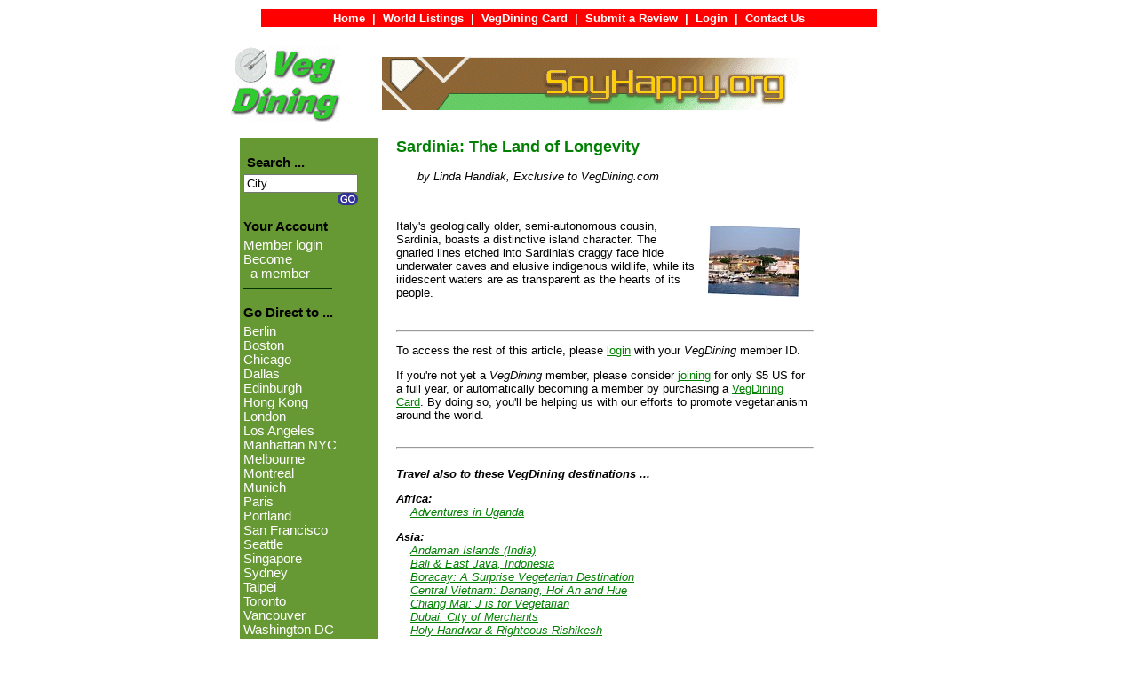

--- FILE ---
content_type: text/html;charset=UTF-8
request_url: http://www.vegdining.com/Go.cfm?id=Travel-Sardinia
body_size: 6171
content:


	  

<LINK rel="stylesheet"  href="/Stylesheet.css" type="text/css">





<center>



<HTML>

<HEAD>
<TITLE> VegDining.com -- Sorry, Access for VegDining Members Only </TITLE>
<META HTTP-EQUIV="Window-target" CONTENT="_top"> 
<META NAME="description" CONTENT="VegDining.com -- Your Online Guide to Vegetarian Restaurants Around the World">
<META NAME="keywords" CONTENT="vegetarian, vegan, restaurants, vegetarian restaurants, vegan restaurants, vegetarian dining, vegan dining">

<STYLE TYPE="text/css">
.NoUnderline 
{
     text-decoration: none;
}
</STYLE>

</HEAD>

<BODY bgcolor="#FFFFFF" link="#008000">



<TABLE>

<TR>

<TD BGCOLOR="#FF0000" ALIGN="CENTER" VALIGN="MIDDLE" COLSPAN="9">

<A HREF="../Home.cfm" class=NavLink>
<FONT SIZE="-1" CLASS="NoUnderline" COLOR="#FFFFFF" FACE="Arial, Helvetica, sans-serif">
<B>
&nbsp; &nbsp; &nbsp; &nbsp; &nbsp; &nbsp; &nbsp; &nbsp; &nbsp; &nbsp; 
Home</B></FONT></A>
<FONT SIZE="-1" COLOR="#FFFFFF" FACE="Arial, Helvetica, sans-serif">&nbsp;<B>|</B>&nbsp;</FONT>

<A HREF="../World.cfm" class=NavLink>
<FONT SIZE="-1" CLASS="NoUnderline" COLOR="#FFFFFF" FACE="Arial, Helvetica, sans-serif">
<B>World Listings</B></FONT></A>
<FONT SIZE="-1" COLOR="#FFFFFF" FACE="Arial, Helvetica, sans-serif">&nbsp;<B>|</B>&nbsp;</FONT>

<A HREF="../Go.cfm?id=VegDiningCard" class=NavLink>
<FONT SIZE="-1" CLASS="NoUnderline" COLOR="#FFFFFF" FACE="Arial, Helvetica, sans-serif">
<B>VegDining Card</B></FONT></A>
<FONT SIZE="-1" COLOR="#FFFFFF" FACE="Arial, Helvetica, sans-serif">&nbsp;<B>|</B>&nbsp;</FONT>

<A HREF="../Go.cfm?id=Review" class=NavLink>
<FONT SIZE="-1" CLASS="NoUnderline" COLOR="#FFFFFF" FACE="Arial, Helvetica, sans-serif">
<B>Submit a Review</B></FONT></A>
<FONT SIZE="-1" COLOR="#FFFFFF" FACE="Arial, Helvetica, sans-serif">&nbsp;<B>|</B>&nbsp;</FONT>


	<A HREF="../Go.cfm?id=Login" class=NavLink>

<FONT SIZE="-1" CLASS="NoUnderline" COLOR="#FFFFFF" FACE="Arial, Helvetica, sans-serif">

<B>Login</B></FONT></A>

<FONT SIZE="-1" COLOR="#FFFFFF" FACE="Arial, Helvetica, sans-serif">&nbsp;<B>|</B>&nbsp;</FONT>

<A HREF="../Go.cfm?id=Contact-Us" class=NavLink>
<FONT SIZE="-1" CLASS="NoUnderline" COLOR="#FFFFFF" FACE="Arial, Helvetica, sans-serif">
<B>Contact Us 
&nbsp; &nbsp; &nbsp; &nbsp; &nbsp; &nbsp; &nbsp; &nbsp; &nbsp; &nbsp; 
</B></FONT></A>

</TR>

</TABLE>





<table width=765 broder="0" cellspacing="0" cellpadding="0">

<tr height=20> <td height=10>&nbsp;</td> <td height=10>&nbsp;</td> <td height=10>&nbsp;</td> </tr>

<tr>
<td width=135>
<a href="/home.cfm"> 
<img src="/Graphics/VegDining-Logo-Square.gif" width=125 height=85 border="0"></a>
</td>

<td width=5>&nbsp; </td>

<td width=480>
<a href="/AdClickThru.cfm?ak=SoyHappy&rgk=News&url=www.soyhappy.org" TARGET="ADSWINDOW"><img src=/ADS/veg-nonprofit/ad-soyhappy.gif height=60 width=468 border=0 alt="For more information, click here ..."></a> 
</td>

</tr>

</table>






<table width="740" border="0" cellspacing="0" cellpadding="0">


	<tr height=10><td height=10>&nbsp;</td> <td height=10>&nbsp;</td> </tr> 

	<tr>
		
		
	
		
	


	<td width="135" valign="top" bgcolor="#669933">

	      <table width="135" border="0" cellspacing="0" cellpadding="0">
			<tr>
				<td colspan="3" height="15"><img src="/Graphics/spacer1x1.gif" width="1" height="20"></td>
			</tr>

			
			

			<tr>
				<td colspan=3> 
					<span class=TextBlackB11>
					&nbsp; Search ...
					</span>
				</td> 
			</tr>

			<tr>
				<td colspan="3" height="5"><img src="/Graphics/spacer1x1.gif" width="5" height="5"></td>
			</tr>

			
				
			<tr>
		      	<td width="11">&nbsp;</td>
				<td width="116" valign="top"> 

					
					
					
			      	<FORM name="SearchForm" action="/Search.cfm" method="Post">
			      	

			            	<input type=hidden name=REFERRER value="REFERRER_URL_ID">
			            	<div align="right"> 
				
					
			            	<INPUT type="text" name="SearchString" size="14" value="City">
					

            				<input type="image" border="0" name="imageField" src="/Graphics/Go.gif"  value="Submit">
				            </div>
				       </FORM>
				 </td>
			       <td width="8">&nbsp;</td>
			</tr>

			



								
			
			<tr>
				<td colspan=3> 
					<span class=TextBlackB11>
					&nbsp;Your Account
					</span>
				</td> 
			</tr>

			<tr>
				<td colspan="3" height="5"><img src="/Graphics/spacer1x1.gif" width=1 height=4></td>
			</tr>

			<tr>
				<td width=11> &nbsp; </td>
				<td colspan=2> 

					
						<a href="/Go.cfm?id=Login" class=NavLink> <font color="#FFFFFF">Member login</font></a> <br>
						<a href="/Go.cfm?id=Join" class=NavLink> <font color="#FFFFFF">Become <br> &nbsp;  a member</font></a> <br>
					

				</td>		
			</tr>
			
			


			<tr>
				<td width=11> &nbsp; </td> <td colspan=2> <img src="/Graphics/HorLine100.gif" width=100 height=5> </td> 
			</tr>

			<tr height=10> <td></td> </tr>		
	
			
			
						
			<tr>
				<td colspan=3> 
					<span class=TextBlackB11>
					&nbsp;Go Direct to ...
					</span>
				</td> 
			</tr>

			<tr>
				<td colspan="3" height="5"><img src="/Graphics/spacer1x1.gif" width=1 height=4></td>
			</tr>

			<tr>
				<td width=11> &nbsp; </td>
				<td colspan=2> 
					<a href="/Search.cfm?rgk=EU-GER&SearchString=Berlin" 		class=NavLink><font color="#FFFFFF">Berlin</font></a> <br>
					<a href="/Search.cfm?rgk=NA-US&SearchString=Boston" 		class=NavLink><font color="#FFFFFF">Boston</font></a> <br>
					<a href="/Search.cfm?rgk=NA-US&SearchString=Chicago" 		class=NavLink><font color="#FFFFFF">Chicago</font></a> <br>
					<a href="/Search.cfm?rgk=NA-US&SearchString=Dallas" 		class=NavLink><font color="#FFFFFF">Dallas</font></a> <br>
					<a href="/Search.cfm?rgk=EU-SCO&SearchString=Edinburgh" 	class=NavLink><font color="#FFFFFF">Edinburgh</font></a> <br>	
					<a href="/Search.cfm?rgk=AS-CHI&SearchString=Hong%20Kong" 	class=NavLink><font color="#FFFFFF">Hong Kong</font></a> <br>
					<a href="/Search.cfm?rgk=EU-ENG-LON&SearchString=London" 	class=NavLink><font color="#FFFFFF">London</font></a> <br>
					<a href="/Search.cfm?rgk=NA-US-CA&SearchString=LA" 			class=NavLink><font color="#FFFFFF">Los Angeles</font></a>
					<a href="/Search.cfm?rgk=NA-US-NY-NYC-MAN&SearchString=New%20York%20%28Manhattan%29" 	class=NavLink><font color="#FFFFFF">Manhattan NYC</font></a> <br> 
					<a href="/Search.cfm?rgk=AU-AU&SearchString=Melbourne" 		class=NavLink><font color="#FFFFFF">Melbourne</font></a> <br>		
					<a href="/Search.cfm?rgk=NA-CAN&SearchString=Montreal" 		class=NavLink><font color="#FFFFFF">Montreal</font></a> <br> 
					<a href="/Search.cfm?rgk=EU-GER&SearchString=Munich" 		class=NavLink><font color="#FFFFFF">Munich</font></a> <br>
					<a href="/Search.cfm?rgk=EU-FRA&SearchString=Paris" 		class=NavLink><font color="#FFFFFF">Paris</font></a> <br>
					<a href="/Search.cfm?rgk=NA-US-OR&SearchString=Portland" 	class=NavLink><font color="#FFFFFF">Portland</font></a> <br>
					<a href="/Search.cfm?rgk=NA-US-CA&SearchString=SF" 			class=NavLink><font color="#FFFFFF">San Francisco</font></a> <br>					
					<a href="/Search.cfm?rgk=NA-US&SearchString=Seattle" 		class=NavLink><font color="#FFFFFF">Seattle</font></a> <br>
					<a href="/Search.cfm?rgk=AS-SIN&SearchString=Singapore" 	class=NavLink><font color="#FFFFFF">Singapore</font></a> <br>
					<a href="/Search.cfm?rgk=AU-AU&SearchString=Sydney" 		class=NavLink><font color="#FFFFFF">Sydney</font></a> <br>
					<a href="/Search.cfm?rgk=AS-TAI&SearchString=Taipei" 		class=NavLink><font color="#FFFFFF">Taipei</font></a> <br>	
					<a href="/Search.cfm?rgk=NA-CAN&SearchString=Toronto" 		class=NavLink><font color="#FFFFFF">Toronto</font></a> <br> 
					<a href="/Search.cfm?rgk=NA-CAN&SearchString=Vancouver" 	class=NavLink><font color="#FFFFFF">Vancouver</font></a> <br> 
					<a href="/Search.cfm?rgk=NA-US-DC&SearchString=Washington"	class=NavLink><font color="#FFFFFF">Washington DC</font></a> <br>					
					
					<br>
					<a href="/Africa.cfm" class=NavLink><font color="#FFFFFF">Africa</font></a> <br> 
					<a href="/Asia.cfm" class=NavLink><font color="#FFFFFF">Asia</font></a> <br> 
					<a href="/AustraliaNewZealand.cfm" class=NavLink> <font color="#FFFFFF">Australia/NZ</font></a> <br>
					<a href="/Europe.cfm" class=NavLink> <font color="#FFFFFF">Europe</font></a> <br>
					<a href="/NorthAmerica.cfm" class=NavLink><font color="#FFFFFF">North America</font></a> <br>
					<a href="/CentralAmerica.cfm" class=NavLink><font color="#FFFFFF">Central America</font></a> <br>
					<a href="/SouthAmerica.cfm" class=NavLink><font color="#FFFFFF">South America</font></a> <br>
					
					<a href="/World.cfm" class=NavLink><font color="#FFFFFF">World Map</font></a> <br> 
					
					
					
				</td>		
			</tr>

			

			
			<tr>
				<td width=11> &nbsp; </td> <td colspan=2> <img src="/Graphics/HorLine100.gif" width=100 height=5> </td> 
			</tr>

			<tr height=10> <td></td> </tr>				
			

			

			<tr>
				<td colspan=3> 
					<span class=TextBlackB11>
					&nbsp;Features
					<br>
					&nbsp; for Members
					</span>
				</td> 
			</tr>

			<tr>
				<td colspan="3" height="5"><img src="/Graphics/spacer1x1.gif" width=1 height=4></td>
			</tr>

			<tr>
				<td width=11> &nbsp; </td>
				<td colspan=2>
					<a href="/Go.cfm?id=Features-RestaurantProfiles" class=NavLink><font color="#FFFFFF">Restaurant<br>&nbsp; Profiles</font></a><br>
					<a href="/Go.cfm?id=Cookbook_Search" class=NavLink><font color="#FFFFFF">Cookbook<br>&nbsp; Recipes Finder</font></a><br>
					<a href="/Go.cfm?id=Features-Travel" class=NavLink><font color="#FFFFFF" class=NavLink>Travel</font></a><br>
					<a href="/Go.cfm?id=Features-Nutrition" class=NavLink><font color="#FFFFFF">Diet & Nutrition</font></a> <br>
					
					
					<a href="/Go.cfm?id=Features-Spotlight" class=NavLink><font color="#FFFFFF">Vegetarian<br>&nbsp; Spotlight</font></a> <br>
					
				</td>		
			</tr>
			
						

			

			<tr>
				<td width=11> &nbsp; </td> <td colspan=2> <img src="/Graphics/HorLine100.gif" width=100 height=5> </td> 
			</tr>

			<tr height=10> <td></td> </tr>


			
			
			<tr>
				<td width=11> &nbsp; </td>
				<td colspan=2>
					<a href="/Go.cfm?id=About-Us" class=NavLink><font color="#FFFFFF">About Us</font></a><br>
					<a href="/Go.cfm?id=Contact-Us" class=NavLink><font color="#FFFFFF" class=NavLink>Contact Us</font></a><br>
					
					<a href="/Go.cfm?id=ListYourBusiness" class=NavLink><font color="#FFFFFF" class=NavLink>List Your<br>
					&nbsp; &nbsp; Restaurant</font></a><br>
					<a href="/Go.cfm?id=Form-SuggestListing" class=NavLink><font color="#FFFFFF">Suggest Listing</font></a> <br>
					
					<a href="/Go.cfm?id=Advertising" class=NavLink><font color="#FFFFFF">Advertising</font></a> <br>
					<a href="/Go.cfm?id=Link-To-Us" class=NavLink><font color="#FFFFFF">Link to Us</font></a> <br>
					<a href="/Go.cfm?id=Links" class=NavLink><font color="#FFFFFF" class=NavLink>Links</font></a> <br>
				</td>		
			</tr>
			
			<tr height=20> <td height=20>&nbsp;</td> </tr>

			


		</table>
	</td>



	
	<td width="510" valign="top">
	
		<table width="510" border="0" cellspacing="0" cellpadding="0">
		<tr>
		<td width=20">&nbsp;</td>
		<td width="470" valign="top">

		
<font size=4 face="Verdana, arial, helvetica, sans-serif" color=Green> 
<b>Sardinia: The Land of Longevity
</b>
</font>


<font face="Arial" size="2">

<br><br>

&nbsp; &nbsp; &nbsp; <i>by Linda Handiak, Exclusive to VegDining.com</i>
<p>
<br>

<img src="/Articles/Travel/Photos/Sardinia-s.jpg" align="right" hspace="15" vspace="20">

<p>Italy's geologically older, semi-autonomous cousin, Sardinia, boasts a distinctive island character. 
The gnarled lines etched into Sardinia's craggy face hide underwater caves and elusive indigenous wildlife, while its iridescent waters are as 
transparent as the hearts of its people. </p>




<br>
<hr>
<p>

To access the rest of this article, please <a href="Go.cfm?id=Login">login</a> with your <i>VegDining</i> member ID.  
<p>
If you're not yet a <i>VegDining</i> member, please consider <a href="Go.cfm?id=Accounts">joining</a> for only $5 US for a full year, or automatically becoming 
a member by purchasing a <a href="Go.cfm?id=VegDiningCard">VegDining Card</a>.
By doing so, you'll be helping us with our efforts to promote vegetarianism around the world.

<br>
<br>
<hr>
<br>

<i>
<b>
Travel also to these VegDining destinations ...
</b>
<p>



<p><b>Africa:</b>
<br>

&nbsp; &nbsp;
<a href="../Go.cfm?id=Travel-Uganda">Adventures in Uganda </a> 
<br>



<p><b>Asia:</b>
<br>

&nbsp; &nbsp;
<a href="../Go.cfm?id=Travel-AndamanIslands">Andaman Islands (India)</a> 
<br>

&nbsp; &nbsp;
<a href="../Go.cfm?id=Travel-Indonesia">Bali &amp; East Java, Indonesia</a> 
<br>

&nbsp; &nbsp;
<a href="../Go.cfm?id=Travel-Boracay">Boracay: A Surprise Vegetarian Destination</a> 
<br>

&nbsp; &nbsp;
<a href="../Go.cfm?id=Travel-CentralVietnam">Central Vietnam: Danang, Hoi An and Hue</a> 
<br>

&nbsp; &nbsp;
<a href="../Go.cfm?id=Travel-ChiangMai">Chiang Mai: J is for Vegetarian</a> 
<br>

&nbsp; &nbsp;
<a href="../Go.cfm?id=Travel-Dubai">Dubai: City of Merchants</a> 
<br>

&nbsp; &nbsp;
<a href="../Go.cfm?id=Travel-HaridwarRishikesh">Holy Haridwar &amp; Righteous Rishikesh</a> 
<br>

&nbsp; &nbsp;
<a href="../Go.cfm?id=Travel-Kyoto">Kyoto: New Treats in an Ancient City</a> 
<br>

&nbsp; &nbsp;
<a href="../Go.cfm?id=Travel-Laos">Laos: Sabai dee!</a> 
<br>

&nbsp; &nbsp;
<a href="../Go.cfm?id=Travel-LuangPrabang">Luang Prabang: Vegetarian Gem of the Mekong</a> 
<br>

&nbsp; &nbsp;
<a href="../Go.cfm?id=Travel-Palitana">Palitana, Gujarat: Abode of the Gods</a> 
<br>

&nbsp; &nbsp;
<a href="../Go.cfm?id=Travel-Phuket">Phuket, Thailand</a> 
<br>

&nbsp; &nbsp;
<a href="../Go.cfm?id=Travel-Seoul">The Vegetarian Soul of Seoul</a> 
<br>

&nbsp; &nbsp;
<a href="../Go.cfm?id=Travel-Singapore">Singapore: Vegetarianism in Southeast Asia</a> 
<br>

&nbsp; &nbsp;
<a href="../Go.cfm?id=Travel-TamilNadu">Tamil Nadu: Enchanting for Vegetarians</a> 
<br>

&nbsp; &nbsp;
<a href="../Go.cfm?id=Travel-Udaipur">Udaipur: Venice of the East</a> 
<br>



<p><b>Australia/New Zealand:</b>
<br>

&nbsp; &nbsp;
<a href="../Go.cfm?id=Travel-Sydney">Veggie Sydney</a> 
<br>

&nbsp; &nbsp;
<a href="../Go.cfm?id=Travel-Tasmania">Tasmania: Australia's Apple Isle</a> 
<br>



<p><b>Europe:</b>
<br>

&nbsp; &nbsp;
<a href="../Go.cfm?id=Travel-Amsterdam">Amsterdam: Seductively Intoxicating</a> 
<br>

&nbsp; &nbsp;
<a href="../Go.cfm?id=Travel-Barcelona">Barcelona: Europe's Veg Heaven</a> 
<br>

&nbsp; &nbsp;
<a href="../Go.cfm?id=Travel-Berlin">Berlin: Divided Past, United Present</a> 
<br>

&nbsp; &nbsp;
<a href="../Go.cfm?id=Travel-Bordeaux">Vintage France: Bordeaux</a> 
<br>

&nbsp; &nbsp;
<a href="../Go.cfm?id=Travel-Dijon">Dijon: Doorway To The Arts</a> 
<br>

&nbsp; &nbsp;
<a href="../Go.cfm?id=Travel-Florence">Florence: Paradise Found</a> 
<br>

&nbsp; &nbsp;
<a href="../Go.cfm?id=Travel-Iceland">Land of Contradictions: Veggie Traveling in Iceland</a> 
<br>

&nbsp; &nbsp;
<a href="../Go.cfm?id=Travel-London">London: Finding a Slice of Vegan London</a> 
<br>

&nbsp; &nbsp;
<a href="../Go.cfm?id=Travel-Lyon">Lyon: La Vie Végétarienne à Lyon</a> 
<br>

&nbsp; &nbsp;
<a href="../Go.cfm?id=Travel-Manchester">1847 to 2011 ... Magnificent Manchester</a> 
<br>

&nbsp; &nbsp;
<a href="../Go.cfm?id=Travel-Munich">Munich: Eat, Drink and Be Veggie</a> 
<br>

&nbsp; &nbsp;
<a href="../Go.cfm?id=Travel-Paris">A Weekend in Paris</a> 
<br>

&nbsp; &nbsp;
<a href="../Go.cfm?id=Travel-Sardinia">Sardinia: The Land of Longevity</a> 
<br>


<p><b>Central America:</b> 
<br>

&nbsp; &nbsp;
<a href="../Go.cfm?id=Travel-CentralAmerica">Costa Rica &amp; Nicaragua</a> 
<br>

&nbsp; &nbsp;
<a href="../Go.cfm?id=Travel-StThomas">Touring St. Thomas</a> 
<br>



<p><b>North America:</b> 
<br>

&nbsp; &nbsp;
<a href="../Go.cfm?id=Travel-Berkeley">Veg*n Out in Berkeley</a> 
<br>

&nbsp; &nbsp;
<a href="../Go.cfm?id=Travel-Carmel">Goin' Vegan in Carmel-by-the-Sea</a> 
<br>

&nbsp; &nbsp;
<a href="../Go.cfm?id=Travel-Kanab">Kanab, Utah: Vegetarian Surprises in the Desert</a> 
<br>

&nbsp; &nbsp;
<a href="../Go.cfm?id=Travel-Kauai">Kauai: Veg-Friendly Paradise</a> 
<br>

&nbsp; &nbsp;
<a href="../Go.cfm?id=Travel-Laurentians">Laurentians: New Heights for Vegetarians!</a> 
<br>

&nbsp; &nbsp;
<a href="../Go.cfm?id=Travel-LA">Los Angeles: A Feast of Global Choices</a> 
<br>

&nbsp; &nbsp;
<a href="../Go.cfm?id=Travel-Montreal">Montreal: VegMontreal</a> 
<br>

&nbsp; &nbsp;
<a href="../Go.cfm?id=Travel-NY">New York City, The Big Apple</a> 
<br>

&nbsp; &nbsp;
<a href="../Go.cfm?id=Travel-Ottawa">Ottawa: Ottawa's Green Scene</a> 
<br>

&nbsp; &nbsp;
<a href="../Go.cfm?id=Travel-Philadelphia">Goin' Vegan in Philadelphia</a> 
<br>

&nbsp; &nbsp;
<a href="../Go.cfm?id=Travel-QuebecCity">Quebec City: Storming the Ramparts</a> 
<br>

&nbsp; &nbsp;
<a href="../Go.cfm?id=Travel-QuebecEasternTownships">Quebec's Eastern Townships</a> 
<br>

&nbsp; &nbsp;
<a href="../Go.cfm?id=Travel-SanDiego">San Diego: Vegetarianism on the West Coast</a> 
<br>

&nbsp; &nbsp;
<a href="../Go.cfm?id=Travel-StJohns">Rock out in St. John's</a> 
<br>

&nbsp; &nbsp;
<a href="../Go.cfm?id=Travel-SF">San Francisco: Sparkling Jewel in the California Crown</a> 
<br>

&nbsp; &nbsp;
<a href="../Go.cfm?id=Travel-SanJose">San Jose, CA: Vegetarian Valley of Heart's Delight</a> 
<br>

&nbsp; &nbsp;
<a href="../Go.cfm?id=Travel-SanJuan">Old San Juan, Puerto Rico</a> 
<br>

&nbsp; &nbsp;
<a href="../Go.cfm?id=Travel-Seattle">Seeing Seattle</a> 
<br>

&nbsp; &nbsp;
<a href="../Go.cfm?id=Travel-Tadoussac">Feasting on the Fjord at Tadoussac, Quebec</a> 
<br>

&nbsp; &nbsp;
<a href="../Go.cfm?id=Travel-Toronto">Toronto: A Great City for Vegetarians</a>
<br>

&nbsp; &nbsp;
<a href="../Go.cfm?id=Travel-Yucatan">Yucatan Peninsula (Mexico): Caribbean and Colonial Charm</>
<br> 



<p><b>South America:</b> 
<br>

&nbsp; &nbsp;
<a href="../Go.cfm?id=Travel-Rio">Rio de Janeiro: Carnival Capital</a> 
<br>


<p>



</i>


<br>


		</td>
		
		<td width="20">&nbsp;</td>

		</tr>
		</table>
		
	</td>
	
	


	</tr>		

</table>










<table>
<tr>
<td width="40"> &nbsp;
</td>

<td>
<center>

<font size=3 face="Arial, helvetica, sans-serif" color=black>
<br>
Copyright &#169 1999 - 2026 by VegDining.com. All rights reserved. <br>
VegDining, VegDining.com and VegDining Card are Trademarks of VegDining.com

</font>

</center>
</td>
</tr>
</table>

<br>







<table>
<tr>
<td width="750">

<br>
<center>  <a href="/AdClickThru.cfm?ak=peta101&rgk=News&url=www.HelpingAnimals101.com"  TARGET="ADSWINDOW"><img src=/ADS/ar-nonprofit/ad-peta101.gif height=60 width=468 border=0 alt="For more information, click here ..."></a>  </center>  <br>

</td>
</tr>
</table>




<TABLE>

<TR>

<TD BGCOLOR="#FF0000" ALIGN="CENTER" VALIGN="MIDDLE" COLSPAN="9">

<A HREF="../Home.cfm" class=NavLink>
<FONT SIZE="-1" CLASS="NoUnderline" COLOR="#FFFFFF" FACE="Arial, Helvetica, sans-serif">
<B>
&nbsp; &nbsp; &nbsp; &nbsp; &nbsp; &nbsp; &nbsp; &nbsp; &nbsp; &nbsp; 
Home</B></FONT></A>
<FONT SIZE="-1" COLOR="#FFFFFF" FACE="Arial, Helvetica, sans-serif">&nbsp;<B>|</B>&nbsp;</FONT>

<A HREF="../World.cfm" class=NavLink>
<FONT SIZE="-1" CLASS="NoUnderline" COLOR="#FFFFFF" FACE="Arial, Helvetica, sans-serif">
<B>World Listings</B></FONT></A>
<FONT SIZE="-1" COLOR="#FFFFFF" FACE="Arial, Helvetica, sans-serif">&nbsp;<B>|</B>&nbsp;</FONT>

<A HREF="../Go.cfm?id=VegDiningCard" class=NavLink>
<FONT SIZE="-1" CLASS="NoUnderline" COLOR="#FFFFFF" FACE="Arial, Helvetica, sans-serif">
<B>VegDining Card</B></FONT></A>
<FONT SIZE="-1" COLOR="#FFFFFF" FACE="Arial, Helvetica, sans-serif">&nbsp;<B>|</B>&nbsp;</FONT>

<A HREF="../Go.cfm?id=Review" class=NavLink>
<FONT SIZE="-1" CLASS="NoUnderline" COLOR="#FFFFFF" FACE="Arial, Helvetica, sans-serif">
<B>Submit a Review</B></FONT></A>
<FONT SIZE="-1" COLOR="#FFFFFF" FACE="Arial, Helvetica, sans-serif">&nbsp;<B>|</B>&nbsp;</FONT>


	<A HREF="../Go.cfm?id=Login" class=NavLink>

<FONT SIZE="-1" CLASS="NoUnderline" COLOR="#FFFFFF" FACE="Arial, Helvetica, sans-serif">

<B>Login</B></FONT></A>

<FONT SIZE="-1" COLOR="#FFFFFF" FACE="Arial, Helvetica, sans-serif">&nbsp;<B>|</B>&nbsp;</FONT>

<A HREF="../Go.cfm?id=Contact-Us" class=NavLink>
<FONT SIZE="-1" CLASS="NoUnderline" COLOR="#FFFFFF" FACE="Arial, Helvetica, sans-serif">
<B>Contact Us 
&nbsp; &nbsp; &nbsp; &nbsp; &nbsp; &nbsp; &nbsp; &nbsp; &nbsp; &nbsp; 
</B></FONT></A>

</TR>

</TABLE>




</center>

